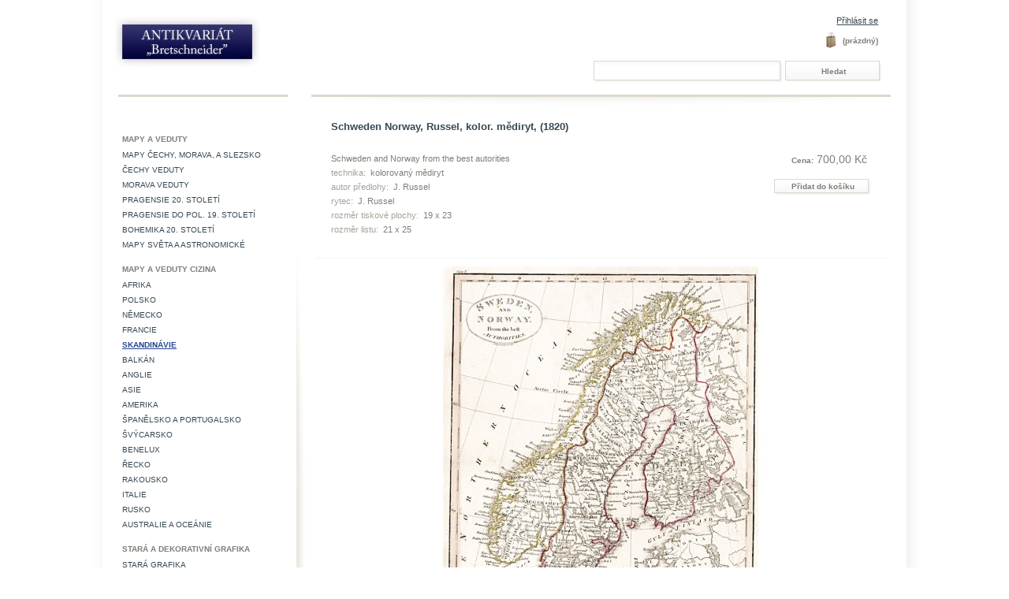

--- FILE ---
content_type: text/html; charset=utf-8
request_url: https://www.antikvariatbretschneider.cz/shop/skandinavie/16953-schweden-norway-russel-kolor-mediryt-1820.html
body_size: 5829
content:

<!DOCTYPE html PUBLIC "-//W3C//DTD XHTML 1.1//EN" "http://www.w3.org/TR/xhtml11/DTD/xhtml11.dtd">
<html xmlns="http://www.w3.org/1999/xhtml" xml:lang="cs">
	<head>
		<title>Schweden Norway, Russel, kolor. mědiryt, (1820) - Antikvari&aacute;t Bretschneider</title>
		<meta http-equiv="Content-Type" content="application/xhtml+xml; charset=utf-8" />
		<meta name="generator" content="PrestaShop" />
		<meta name="robots" content="index,follow" />
		<link rel="icon" type="image/vnd.microsoft.icon" href="https://www.antikvariatbretschneider.cz/shop/img/favicon.ico?1340873963" />
		<link rel="shortcut icon" type="image/x-icon" href="https://www.antikvariatbretschneider.cz/shop/img/favicon.ico?1340873963" />
		<script type="text/javascript">
			var baseDir = 'https://www.antikvariatbretschneider.cz/shop/';
			var static_token = 'ee46690d43b3b35795534c893bfc5b36';
			var token = '02406153cf12007740fd79fbfdba290c';
			var priceDisplayPrecision = 2;
			var priceDisplayMethod = 0;
			var roundMode = 2;
		</script>
		<link href="/shop/themes/prestashop/css/global.css" rel="stylesheet" type="text/css" media="all" />
		<link href="/shop/themes/prestashop/css/product.css" rel="stylesheet" type="text/css" media="all" />
		<link href="/shop/css/jquery.fancybox-1.3.4.css" rel="stylesheet" type="text/css" media="screen" />
		<link href="/shop/themes/prestashop/css/modules/blockcategories/blockcategories.css" rel="stylesheet" type="text/css" media="all" />
		<link href="/shop/themes/prestashop/css/modules/blockuserinfo/blockuserinfo.css" rel="stylesheet" type="text/css" media="all" />
		<link href="/shop/themes/prestashop/css/modules/blockcms/blockcms.css" rel="stylesheet" type="text/css" media="all" />
		<link href="/shop/themes/prestashop/css/modules/blocknewproducts/blocknewproducts.css" rel="stylesheet" type="text/css" media="all" />
		<link href="/shop/css/jquery.autocomplete.css" rel="stylesheet" type="text/css" media="all" />
		<link href="/shop/themes/prestashop/css/product_list.css" rel="stylesheet" type="text/css" media="all" />
		<link href="/shop/themes/prestashop/css/modules/blocksearch/blocksearch.css" rel="stylesheet" type="text/css" media="all" />
			<script type="text/javascript" src="/shop/js/jquery/jquery-1.4.4.min.js"></script>
		<script type="text/javascript" src="/shop/js/jquery/jquery.easing.1.3.js"></script>
		<script type="text/javascript" src="/shop/js/tools.js"></script>
		<script type="text/javascript" src="/shop/js/jquery/jquery.fancybox-1.3.4.js"></script>
		<script type="text/javascript" src="/shop/js/jquery/jquery.idTabs.modified.js"></script>
		<script type="text/javascript" src="/shop/js/jquery/jquery.scrollTo-1.4.2-min.js"></script>
		<script type="text/javascript" src="/shop/js/jquery/jquery.serialScroll-1.2.2-min.js"></script>
		<script type="text/javascript" src="/shop/themes/prestashop/js/tools.js"></script>
		<script type="text/javascript" src="/shop/themes/prestashop/js/product.js"></script>
		<script type="text/javascript" src="/shop/themes/prestashop/js/tools/treeManagement.js"></script>
		<script type="text/javascript" src="/shop/js/jquery/jquery.autocomplete.js"></script>
			<script type="text/javascript">
var _gaq = _gaq || [];
_gaq.push(['_setAccount', 'UA-24792515-1']);
_gaq.push(['_trackPageview', '/order/step0.html']);
_gaq.push(['_trackPageLoadTime']);

(function() {
	var ga = document.createElement('script'); ga.type = 'text/javascript'; ga.async = true;
	ga.src = ('https:' == document.location.protocol ? 'https://ssl' : 'http://www') + '.google-analytics.com/ga.js';
	var s = document.getElementsByTagName('script')[0]; s.parentNode.insertBefore(ga, s);
})(); 
</script>
	</head>
	
	<body id="product">
					<div id="page">

			<!-- Header -->
			<div id="header">
				<a id="header_logo" href="http://www.antikvariatbretschneider.cz/shop/" title="Antikvari&aacute;t Bretschneider">
					<img class="logo" src="https://www.antikvariatbretschneider.cz/shop/img/logo.jpg?1340873963" alt="Antikvari&aacute;t Bretschneider" width="186" height="65"  />
				</a>
				<div id="header_right">
					

<!-- Block user information module HEADER -->
<div id="header_user">
	<p id="header_user_info">
					<a href="https://www.antikvariatbretschneider.cz/shop/my-account.php">Přihl&aacute;sit se</a>
			</p>
	<ul id="header_nav">
				<li id="shopping_cart">
			<a href="https://www.antikvariatbretschneider.cz/shop/order.php" title="V&aacute;&scaron; n&aacute;kupn&iacute; ko&scaron;&iacute;k">
			<span class="ajax_cart_quantity hidden">0</span>
			<span class="ajax_cart_product_txt hidden">položka za</span>
			<span class="ajax_cart_product_txt_s hidden">položek za</span>
							<span class="ajax_cart_total hidden">
																	0,00 Kč
									</span>
						<span class="ajax_cart_no_product">(pr&aacute;zdn&yacute;)</span>
			</a>
		</li>
			</ul>
</div>
<!-- /Block user information module HEADER -->


<!-- Block search module TOP -->
<div id="search_block_top">

	<form method="get" action="https://www.antikvariatbretschneider.cz/shop/search.php" id="searchbox">
		<p>
			<label for="search_query_top"><!-- image on background --></label>
			<input type="hidden" name="orderby" value="position" />
			<input type="hidden" name="orderway" value="desc" />
			<input class="search_query" type="text" id="search_query_top" name="search_query" value="" />
			<input type="submit" name="submit_search" value="Hledat" class="button" />
	</p>
	</form>
</div>

	<script type="text/javascript">
	// <![CDATA[
	
		$('document').ready( function() {
			$("#search_query_top")
				.autocomplete(
					'https://www.antikvariatbretschneider.cz/shop/search.php', {
						minChars: 3,
						max: 10,
						width: 500,
						selectFirst: false,
						scroll: false,
						dataType: "json",
						formatItem: function(data, i, max, value, term) {
							return value;
						},
						parse: function(data) {
							var mytab = new Array();
							for (var i = 0; i < data.length; i++)
								mytab[mytab.length] = { data: data[i], value: data[i].pname };
							return mytab;
						},
						extraParams: {
							ajaxSearch: 1,
							id_lang: 6
						}
					}
				)
				.result(function(event, data, formatted) {
					$('#search_query_top').val(data.pname);
					document.location.href = data.product_link;
				})
		});
	
	// ]]>
	</script>
<!-- /Block search module TOP -->
				</div>
			</div>

			<div id="columns">
				<!-- Left -->
				<div id="left_column" class="column">
					<span id="left_column_top"></span>
					
	<!-- Block CMS module -->
			<div id="informations_block_left_1" class="block informations_block_left">
						<ul class="block_content">
															</ul>
					</div>
		<!-- /Block CMS module -->

<!-- Block categories module -->
<div id="categories_block_left" class="block">
	<h4><span>Kategorie</span></h4>
	<div class="block_content">
		<ul class="tree ">
									
	<li >
		Mapy a veduty
					<ul>
												
	<li >
		<a href="http://www.antikvariatbretschneider.cz/shop/7-mapy-cechy-morava-a-slezsko"  title="">Mapy Čechy, Morava, a Slezsko</a>
			</li>
																
	<li >
		<a href="http://www.antikvariatbretschneider.cz/shop/8-cechy-veduty"  title="">Čechy veduty</a>
			</li>
																
	<li >
		<a href="http://www.antikvariatbretschneider.cz/shop/9-morava-veduty"  title="">Morava veduty</a>
			</li>
																
	<li >
		<a href="http://www.antikvariatbretschneider.cz/shop/10-pragensie-20-stoleti"  title="">Pragensie 20. století</a>
			</li>
																
	<li >
		<a href="http://www.antikvariatbretschneider.cz/shop/11-pragensie-do-pol-19-stoleti"  title="">Pragensie do pol. 19. století</a>
			</li>
																
	<li >
		<a href="http://www.antikvariatbretschneider.cz/shop/41-bohemika-20-stileti-"  title="">Bohemika 20. století </a>
			</li>
																
	<li class="last">
		<a href="http://www.antikvariatbretschneider.cz/shop/61-mapy-sveta-a-astronomicke"  title="">Mapy světa  a astronomické</a>
			</li>
										</ul>
			</li>
												
	<li >
		Mapy a veduty cizina
					<ul>
												
	<li >
		<a href="http://www.antikvariatbretschneider.cz/shop/12-afrika"  title="">Afrika</a>
			</li>
																
	<li >
		<a href="http://www.antikvariatbretschneider.cz/shop/21-polsko"  title="">Polsko</a>
			</li>
																
	<li >
		<a href="http://www.antikvariatbretschneider.cz/shop/20-nemecko"  title="">Německo</a>
			</li>
																
	<li >
		<a href="http://www.antikvariatbretschneider.cz/shop/19-francie"  title="">Francie</a>
			</li>
																
	<li >
		<a href="http://www.antikvariatbretschneider.cz/shop/18-skandinavie" class="selected" title="">Skandinávie</a>
			</li>
																
	<li >
		<a href="http://www.antikvariatbretschneider.cz/shop/16-balkan"  title="">Balkán</a>
			</li>
																
	<li >
		<a href="http://www.antikvariatbretschneider.cz/shop/15-anglie"  title="">Anglie</a>
			</li>
																
	<li >
		<a href="http://www.antikvariatbretschneider.cz/shop/14-asie-a-australie"  title="">Asie </a>
			</li>
																
	<li >
		<a href="http://www.antikvariatbretschneider.cz/shop/13-amerika"  title="">Amerika</a>
			</li>
																
	<li >
		<a href="http://www.antikvariatbretschneider.cz/shop/30-spanelsko"  title="">Španělsko a Portugalsko</a>
			</li>
																
	<li >
		<a href="http://www.antikvariatbretschneider.cz/shop/32-svycarsko"  title="">Švýcarsko</a>
			</li>
																
	<li >
		<a href="http://www.antikvariatbretschneider.cz/shop/34-benelux"  title="">Benelux</a>
			</li>
																
	<li >
		<a href="http://www.antikvariatbretschneider.cz/shop/35-recko"  title="">Řecko</a>
			</li>
																
	<li >
		<a href="http://www.antikvariatbretschneider.cz/shop/36-rakousko"  title="">Rakousko</a>
			</li>
																
	<li >
		<a href="http://www.antikvariatbretschneider.cz/shop/42-italie"  title="">Italie</a>
			</li>
																
	<li >
		<a href="http://www.antikvariatbretschneider.cz/shop/46-rusko"  title="">Rusko</a>
			</li>
																
	<li class="last">
		<a href="http://www.antikvariatbretschneider.cz/shop/62-australie"  title="">Australie a Oceánie</a>
			</li>
										</ul>
			</li>
												
	<li >
		Stará a dekorativní grafika
					<ul>
												
	<li >
		<a href="http://www.antikvariatbretschneider.cz/shop/22-stara-grafika"  title="">Stará grafika</a>
			</li>
																
	<li >
		<a href="http://www.antikvariatbretschneider.cz/shop/23-genre"  title="">Genre</a>
			</li>
																
	<li >
		<a href="http://www.antikvariatbretschneider.cz/shop/25-fauna"  title="">Fauna</a>
			</li>
																
	<li >
		<a href="http://www.antikvariatbretschneider.cz/shop/26-flora"  title="">Flora</a>
			</li>
																
	<li >
		<a href="http://www.antikvariatbretschneider.cz/shop/39-portrety-basnici-literati-a-umelci"  title="">Portréty - básníci , literáti a umělci</a>
			</li>
																
	<li >
		<a href="http://www.antikvariatbretschneider.cz/shop/24-portrety"  title="">Portréty</a>
			</li>
																
	<li >
		<a href="http://www.antikvariatbretschneider.cz/shop/29-militaria"  title="">Militaria</a>
			</li>
																
	<li >
		<a href="http://www.antikvariatbretschneider.cz/shop/38-heraldika"  title="">Heraldika</a>
			</li>
																
	<li >
		<a href="http://www.antikvariatbretschneider.cz/shop/44-kresby"  title="">Kresby</a>
			</li>
																
	<li class="last">
		<a href="http://www.antikvariatbretschneider.cz/shop/47-povolani-remesla-cinnosti"  title="">Povolání, řemesla, činnosti.</a>
			</li>
										</ul>
			</li>
												
	<li >
		<a href="http://www.antikvariatbretschneider.cz/shop/33-grafika-20-stoleti"  title="">Grafika 20. století</a>
			</li>
												
	<li >
		Bohemikální staré tisky a knihy 19. století
					<ul>
												
	<li >
		<a href="http://www.antikvariatbretschneider.cz/shop/53-nabozenske"  title="">Náboženské</a>
			</li>
																
	<li >
		<a href="http://www.antikvariatbretschneider.cz/shop/57-veda-a-literatura"  title="">Věda a literatura</a>
			</li>
																
	<li class="last">
		<a href="http://www.antikvariatbretschneider.cz/shop/28-ostatni"  title="">Historické místopisné a právní</a>
			</li>
										</ul>
			</li>
												
	<li >
		ostatní staré tisky a knihy 19. stol
					<ul>
												
	<li >
		<a href="http://www.antikvariatbretschneider.cz/shop/58-nabozenske"  title="">Náboženské</a>
			</li>
																
	<li >
		<a href="http://www.antikvariatbretschneider.cz/shop/56-jazykovedne"  title="">věda umění literatura</a>
			</li>
																
	<li >
		<a href="http://www.antikvariatbretschneider.cz/shop/59-historicke-a-mistopisne"  title="">Historické a místopisné</a>
			</li>
																
	<li class="last">
		<a href="http://www.antikvariatbretschneider.cz/shop/60-prirodovedne"  title="">Přírodovědné</a>
			</li>
										</ul>
			</li>
												
	<li class="last">
		<a href="http://www.antikvariatbretschneider.cz/shop/77-sita"  title="">Sita</a>
			</li>
							</ul>
		<script type="text/javascript">
		// <![CDATA[
			// we hide the tree only if JavaScript is activated
			$('div#categories_block_left ul.dhtml').hide();
		// ]]>
		</script>
	</div>
</div>
<!-- /Block categories module -->

				</div>

				<!-- Center -->
				<div id="center_column">
	


<script type="text/javascript">
// <![CDATA[

// PrestaShop internal settings
var currencySign = 'Kč';
var currencyRate = '1';
var currencyFormat = '2';
var currencyBlank = '1';
var taxRate = 6.5420561;
var jqZoomEnabled = false;

//JS Hook
var oosHookJsCodeFunctions = new Array();

// Parameters
var id_product = '16953';
var productHasAttributes = false;
var quantitiesDisplayAllowed = false;
var quantityAvailable = 0;
var allowBuyWhenOutOfStock = false;
var availableNowValue = '';
var availableLaterValue = '';
var productPriceTaxExcluded = 657.017544 - 0.000000;
var reduction_percent = 0;
var reduction_price = 0;
var specific_price = 0;
var specific_currency = false;
var group_reduction = '1';
var default_eco_tax = 0.000000;
var ecotaxTax_rate = 0;
var currentDate = '2026-01-23 05:29:26';
var maxQuantityToAllowDisplayOfLastQuantityMessage = 0;
var noTaxForThisProduct = false;
var displayPrice = 0;
var productReference = '';
var productAvailableForOrder = '1';
var productShowPrice = '1';
var productUnitPriceRatio = '0.000000';
var idDefaultImage = 38258;

// Customizable field
var img_ps_dir = 'https://www.antikvariatbretschneider.cz/shop/img/';
var customizationFields = new Array();
		customizationFields[0] = new Array();
	customizationFields[0][0] = 'img0';
	customizationFields[0][1] = 0;

// Images
var img_prod_dir = 'https://www.antikvariatbretschneider.cz/shop/img/p/';
var combinationImages = new Array();


combinationImages[0] = new Array();
			combinationImages[0][0] = 38258;
			combinationImages[0][1] = 38259;
			combinationImages[0][2] = 38260;
			combinationImages[0][3] = 38261;
	
// Translations
var doesntExist = 'Takový model zboží neexistuje. Prosím vyberte jiný.';
var doesntExistNoMore = 'Zboží již není dostupné';
var doesntExistNoMoreBut = 's těmito vlastnostmi, ale je k dispozici jinými';
var uploading_in_progress = 'Probíhá nahrávání, prosím čekejte...';
var fieldRequired = 'Vyplňte prosím všechna požadovná pole';

//]]>
</script>
<div id="primary_block" class="clearfix">
	<h1>Schweden Norway, Russel, kolor. mědiryt, (1820)</h1>

	
	
<div id="ab_desc_buy_block">

			<!-- product's features -->
		<ul id="idTab2" class="bullet">
				
							<li>Schweden and Norway from the best autorities </li>
										
										<li><span>technika:</span> kolorovan&yacute; mědiryt</li>
							
										<li><span>autor předlohy:</span> J. Russel</li>
							
										<li><span>rytec:</span> J. Russel</li>
							
										<li><span>rozměr tiskov&eacute; plochy:</span> 19 x 23</li>
							
										<li><span>rozměr listu:</span> 21 x 25</li>
							</ul>
	
	<!-- right infos-->

		
				<!-- add to cart form-->
		<form id="buy_block"  action="https://www.antikvariatbretschneider.cz/shop/cart.php" method="post">

			<!-- hidden datas -->
			<p class="hidden">
				<input type="hidden" name="token" value="ee46690d43b3b35795534c893bfc5b36" />
				<input type="hidden" name="id_product" value="16953" id="product_page_product_id" />
				<input type="hidden" name="add" value="1" />
				<input type="hidden" name="id_product_attribute" id="idCombination" value="" />
			</p>

			<!-- prices -->
							<p class="price">
																																<span class="our_price_display">
											<span id="our_price_display"><span id="price_label">Cena:</span> 700,00 Kč</span>
																	</span>
										<br />
				</p>
																							
			
			<p id="product_reference" style="display: none;"><label for="product_reference">K&oacute;d zbož&iacute;: </label><span class="editable"></span></p>

			<!-- quantity wanted -->
			<!-- minimal quantity wanted -->
			<p id="minimal_quantity_wanted_p" style="display: none;">Mus&iacute;te přidat<b id="minimal_quantity_label">1</b>ks jako minim&aacute;ln&iacute; množstv&iacute; pro zakoupen&iacute; tohoto produktu.</p>
			
			<!-- availability -->
			<p id="availability_statut" style="display: none;">
				<span id="availability_label">Dostupnost:</span>&nbsp;
				<span id="availability_value">
									</span>
			</p>

			<!-- number of item in stock -->
						<!-- Out of stock hook -->
			<p id="oosHook" style="display: none;">
				
			</p>

			<p class="warning_inline" id="last_quantities" style="display: none;" >Upozorněn&iacute;: posledn&iacute; kus skladem!</p>

			
			<p id="add_to_cart" class="buttons_bottom_block"><input type="submit" name="Submit" value="Přidat do ko&scaron;&iacute;ku" class="exclusive" /></p>
						<div class="clear"></div>
		</form>
		
	</div>

	<div id="pb-right-column">
	
		<!-- product img-->
		<div id="image-block">
					<img src="https://www.antikvariatbretschneider.cz/shop/16953-38258-large/schweden-norway-russel-kolor-mediryt-1820.jpg"
				 title="Schweden Norway, Russel, kolor. mědiryt, (1820)" alt="Schweden Norway, Russel, kolor. mědiryt, (1820)"  id="bigpic" />
				</div>

				<!-- thumbnails -->
		<div id="views_block" >
		<span class="view_scroll_spacer"><a id="view_scroll_left" class="hidden" title="Dal&scaron;&iacute; n&aacute;hledy" href="javascript:{}">Předchoz&iacute;</a></span>		<div id="thumbs_list">
			<ul id="thumbs_list_frame">
																			<li id="thumbnail_38258">
						<a href="https://www.antikvariatbretschneider.cz/shop/16953-38258/schweden-norway-russel-kolor-mediryt-1820.jpg" rel="other-views" class="thickbox shown" title="Schweden Norway, Russel, kolor. mědiryt, (1820)">
							<img id="thumb_38258" src="https://www.antikvariatbretschneider.cz/shop/16953-38258-medium/schweden-norway-russel-kolor-mediryt-1820.jpg" alt="Schweden Norway, Russel, kolor. mědiryt, (1820)" height="81" width="121" />
						</a>
					</li>
															<li id="thumbnail_38259">
						<a href="https://www.antikvariatbretschneider.cz/shop/16953-38259/schweden-norway-russel-kolor-mediryt-1820.jpg" rel="other-views" class="thickbox " title="Schweden Norway, Russel, kolor. mědiryt, (1820)">
							<img id="thumb_38259" src="https://www.antikvariatbretschneider.cz/shop/16953-38259-medium/schweden-norway-russel-kolor-mediryt-1820.jpg" alt="Schweden Norway, Russel, kolor. mědiryt, (1820)" height="81" width="121" />
						</a>
					</li>
															<li id="thumbnail_38260">
						<a href="https://www.antikvariatbretschneider.cz/shop/16953-38260/schweden-norway-russel-kolor-mediryt-1820.jpg" rel="other-views" class="thickbox " title="Schweden Norway, Russel, kolor. mědiryt, (1820)">
							<img id="thumb_38260" src="https://www.antikvariatbretschneider.cz/shop/16953-38260-medium/schweden-norway-russel-kolor-mediryt-1820.jpg" alt="Schweden Norway, Russel, kolor. mědiryt, (1820)" height="81" width="121" />
						</a>
					</li>
															<li id="thumbnail_38261">
						<a href="https://www.antikvariatbretschneider.cz/shop/16953-38261/schweden-norway-russel-kolor-mediryt-1820.jpg" rel="other-views" class="thickbox " title="Schweden Norway, Russel, kolor. mědiryt, (1820)">
							<img id="thumb_38261" src="https://www.antikvariatbretschneider.cz/shop/16953-38261-medium/schweden-norway-russel-kolor-mediryt-1820.jpg" alt="Schweden Norway, Russel, kolor. mědiryt, (1820)" height="81" width="121" />
						</a>
					</li>
												</ul>
		</div>
		<a id="view_scroll_right" title="Dal&scaron;&iacute; n&aacute;hledy" href="javascript:{}">Dal&scaron;&iacute;</a>		</div>
				<p class="align_center clear"><span id="wrapResetImages" style="display: none;"><img src="https://www.antikvariatbretschneider.cz/shop/themes/prestashop/img/icon/cancel_16x18.gif" alt="Zru&scaron;it" width="16" height="18"/> <a id="resetImages" href="http://www.antikvariatbretschneider.cz/shop/skandinavie/16953-schweden-norway-russel-kolor-mediryt-1820.html" onclick="$('span#wrapResetImages').hide('slow');return (false);">Zobrazit v&scaron;echny obr&aacute;zky</a></span></p>		<!-- usefull links-->
		<ul id="usefull_link_block">
									<li>&raquo; <span id="view_full_size" class="span_link">Zobrazit v pln&eacute; velikosti</span></li>
					</ul>
	</div>

	<!-- left infos-->
	<div id="pb-left-column">
		
		
			</div>
</div>




<!-- description and features -->
<div id="more_info_block" class="clear">
	<div id="more_info_sheets" class="sheets align_justify">
		<!-- product's features -->
			
	</div>
</div>

<!-- Customizable products -->





						</div>

<!-- Right -->
				<div id="right_column" class="column">
					
				</div>
			</div>

<!-- Footer -->
			<div id="footer">
				<a href="http://www.ilab.org/eng/booksellers/1307-antikvariat_bretschneider.html"><img id="svaz_antikvaru_logo" src="https://www.antikvariatbretschneider.cz/shop/themes/prestashop/img/svazy/ilab.jpg" alt="International League of Antiquarian Booksellers" /></a>
				<a href="http://www.ilab.org/eng/national_associations/svaz_antikvaru_cr.html"><img id="ilab_logo" src="https://www.antikvariatbretschneider.cz/shop/themes/prestashop/img/svazy/svaz_antikvaru.jpg" alt="Svaz antikvářů" /></a>
				
	<!-- MODULE Block footer -->
	<ul class="block_various_links" id="block_various_links_footer">
									<li class="item"><a href="https://www.antikvariatbretschneider.cz/shop/content/4-o-nas" title="O n&aacute;s">O n&aacute;s</a></li>
												<li class="item"><a href="https://www.antikvariatbretschneider.cz/shop/content/5-obchodni-podminky" title="Obchodn&iacute; podm&iacute;nky">Obchodn&iacute; podm&iacute;nky</a></li>
												<li class="item"><a href="https://www.antikvariatbretschneider.cz/shop/content/6-kontakt" title="Kontakt">Kontakt</a></li>
							<li class="item"><a href="https://www.antikvariatbretschneider.cz/shop/contact-form.php" title="Napi&scaron;te n&aacute;m">Napi&scaron;te n&aacute;m</a></li>
	</ul>
	<!-- /MODULE Block footer -->

				<div class="clearfloat"></div>
			</div>
<script type="text/javascript">
/* <![CDATA[ */
var google_conversion_id = 952023922;
var google_custom_params = window.google_tag_params;
var google_remarketing_only = true;
/* ]]> */
</script>
<script type="text/javascript" src="//www.googleadservices.com/pagead/conversion.js">
</script>
<noscript>
<div style="display:inline;">
<img height="1" width="1" style="border-style:none;" alt="" src="//googleads.g.doubleclick.net/pagead/viewthroughconversion/952023922/?value=0&amp;guid=ON&amp;script=0"/>
</div>
</noscript>

<script type="text/javascript">
/* <![CDATA[ */
var seznam_retargeting_id = 29783;
/* ]]> */
</script>
<script type="text/javascript" src="//c.imedia.cz/js/retargeting.js"></script>
      
      
      
		</div>
		</body>
</html>
